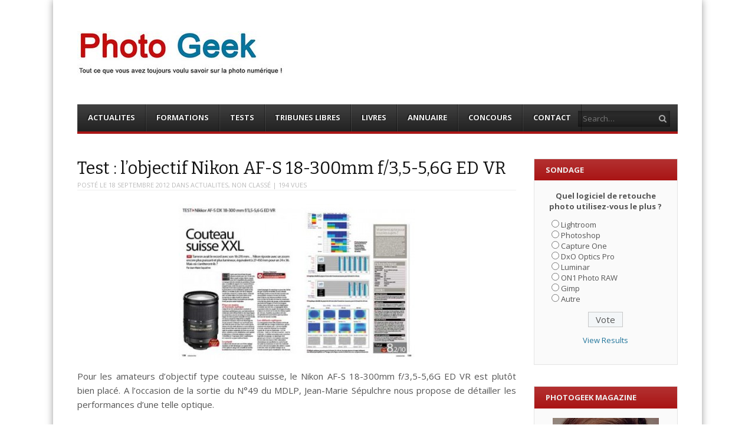

--- FILE ---
content_type: text/html; charset=UTF-8
request_url: https://photogeek.fr/2012/09/test-lobjectif-nikon-af-s-18-300mm-f35-56g-ed-vr/
body_size: 15709
content:
<!DOCTYPE html>
<html lang="fr-FR">
<head>
<meta charset="UTF-8" />
<meta name="viewport" content="width=device-width" />
<title>Test : l&#039;objectif Nikon AF-S 18-300mm f/3,5-5,6G ED VR  - Photo Geek</title>
<link rel="profile" href="https://gmpg.org/xfn/11" />
<link rel="pingback" href="https://photogeek.fr/xmlrpc.php" />
<!--[if lt IE 9]>
    <script src="https://photogeek.fr/wp-content/themes/ThemePG2016/js/html5shiv.js" type="text/javascript"></script>
<![endif]-->
<meta name='robots' content='index, follow, max-image-preview:large, max-snippet:-1, max-video-preview:-1' />
	<style>img:is([sizes="auto" i], [sizes^="auto," i]) { contain-intrinsic-size: 3000px 1500px }</style>
	
<meta name="template" content="ThemePG2016 - Modern, Clean, &amp; Responsive WP Magazine 1.7.7" />

	<!-- This site is optimized with the Yoast SEO plugin v24.3 - https://yoast.com/wordpress/plugins/seo/ -->
	<link rel="canonical" href="https://photogeek.fr/2012/09/test-lobjectif-nikon-af-s-18-300mm-f35-56g-ed-vr/" />
	<meta property="og:locale" content="fr_FR" />
	<meta property="og:type" content="article" />
	<meta property="og:title" content="Test : l&#039;objectif Nikon AF-S 18-300mm f/3,5-5,6G ED VR  - Photo Geek" />
	<meta property="og:description" content="Pour les amateurs d&rsquo;objectif type couteau suisse, le Nikon AF-S 18-300mm f/3,5-5,6G ED VR est plutôt bien placé. A l&rsquo;occasion de la sortie du N°49 du MDLP, Jean-Marie Sépulchre nous propose de détailler les performances d&rsquo;une telle optique. A lire sur LMDP." />
	<meta property="og:url" content="https://photogeek.fr/2012/09/test-lobjectif-nikon-af-s-18-300mm-f35-56g-ed-vr/" />
	<meta property="og:site_name" content="Photo Geek" />
	<meta property="article:publisher" content="https://www.facebook.com/Photo-Geek-192712437423854/" />
	<meta property="article:published_time" content="2012-09-18T17:15:15+00:00" />
	<meta property="article:modified_time" content="2014-05-13T12:03:36+00:00" />
	<meta property="og:image" content="https://photogeek.fr/wp-content/uploads/2012/09/mdlp49-nikon-18-300mm-400x265.jpg" />
	<meta name="author" content="PBa" />
	<meta name="twitter:card" content="summary_large_image" />
	<meta name="twitter:creator" content="@PhotoGeek_fr" />
	<meta name="twitter:site" content="@PhotoGeek_fr" />
	<meta name="twitter:label1" content="Écrit par" />
	<meta name="twitter:data1" content="PBa" />
	<script type="application/ld+json" class="yoast-schema-graph">{"@context":"https://schema.org","@graph":[{"@type":"WebPage","@id":"https://photogeek.fr/2012/09/test-lobjectif-nikon-af-s-18-300mm-f35-56g-ed-vr/","url":"https://photogeek.fr/2012/09/test-lobjectif-nikon-af-s-18-300mm-f35-56g-ed-vr/","name":"Test : l'objectif Nikon AF-S 18-300mm f/3,5-5,6G ED VR - Photo Geek","isPartOf":{"@id":"https://photogeek.fr/#website"},"primaryImageOfPage":{"@id":"https://photogeek.fr/2012/09/test-lobjectif-nikon-af-s-18-300mm-f35-56g-ed-vr/#primaryimage"},"image":{"@id":"https://photogeek.fr/2012/09/test-lobjectif-nikon-af-s-18-300mm-f35-56g-ed-vr/#primaryimage"},"thumbnailUrl":"https://photogeek.fr/wp-content/uploads/2012/09/mdlp49-nikon-18-300mm-400x265.jpg","datePublished":"2012-09-18T17:15:15+00:00","dateModified":"2014-05-13T12:03:36+00:00","author":{"@id":"https://photogeek.fr/#/schema/person/cd2a6fe0944d4e7ffe518a0139553cb5"},"breadcrumb":{"@id":"https://photogeek.fr/2012/09/test-lobjectif-nikon-af-s-18-300mm-f35-56g-ed-vr/#breadcrumb"},"inLanguage":"fr-FR","potentialAction":[{"@type":"ReadAction","target":["https://photogeek.fr/2012/09/test-lobjectif-nikon-af-s-18-300mm-f35-56g-ed-vr/"]}]},{"@type":"ImageObject","inLanguage":"fr-FR","@id":"https://photogeek.fr/2012/09/test-lobjectif-nikon-af-s-18-300mm-f35-56g-ed-vr/#primaryimage","url":"https://photogeek.fr/wp-content/uploads/2012/09/mdlp49-nikon-18-300mm.jpg","contentUrl":"https://photogeek.fr/wp-content/uploads/2012/09/mdlp49-nikon-18-300mm.jpg","width":"480","height":"318"},{"@type":"BreadcrumbList","@id":"https://photogeek.fr/2012/09/test-lobjectif-nikon-af-s-18-300mm-f35-56g-ed-vr/#breadcrumb","itemListElement":[{"@type":"ListItem","position":1,"name":"Accueil","item":"https://photogeek.fr/"},{"@type":"ListItem","position":2,"name":"Test : l&rsquo;objectif Nikon AF-S 18-300mm f/3,5-5,6G ED VR"}]},{"@type":"WebSite","@id":"https://photogeek.fr/#website","url":"https://photogeek.fr/","name":"Photo Geek","description":"Tout ce que vous avez toujours voulu savoir sur la photo numérique ! Retrouvez des news photo,  astuces photo, tests photo, ...","potentialAction":[{"@type":"SearchAction","target":{"@type":"EntryPoint","urlTemplate":"https://photogeek.fr/?s={search_term_string}"},"query-input":{"@type":"PropertyValueSpecification","valueRequired":true,"valueName":"search_term_string"}}],"inLanguage":"fr-FR"},{"@type":"Person","@id":"https://photogeek.fr/#/schema/person/cd2a6fe0944d4e7ffe518a0139553cb5","name":"PBa","image":{"@type":"ImageObject","inLanguage":"fr-FR","@id":"https://photogeek.fr/#/schema/person/image/","url":"https://secure.gravatar.com/avatar/5eaa919e588739ba08ac91732e5f3bb5?s=96&d=mm&r=g","contentUrl":"https://secure.gravatar.com/avatar/5eaa919e588739ba08ac91732e5f3bb5?s=96&d=mm&r=g","caption":"PBa"},"url":"https://photogeek.fr/author/pgadm/"}]}</script>
	<!-- / Yoast SEO plugin. -->


<link rel='dns-prefetch' href='//netdna.bootstrapcdn.com' />
<link rel='dns-prefetch' href='//cdn.openshareweb.com' />
<link rel='dns-prefetch' href='//cdn.shareaholic.net' />
<link rel='dns-prefetch' href='//www.shareaholic.net' />
<link rel='dns-prefetch' href='//analytics.shareaholic.com' />
<link rel='dns-prefetch' href='//recs.shareaholic.com' />
<link rel='dns-prefetch' href='//partner.shareaholic.com' />
<link rel="alternate" type="application/rss+xml" title="Photo Geek &raquo; Flux" href="https://photogeek.fr/feed/" />
<link rel="alternate" type="application/rss+xml" title="Photo Geek &raquo; Flux des commentaires" href="https://photogeek.fr/comments/feed/" />
<link rel="alternate" type="application/rss+xml" title="Photo Geek &raquo; Test : l&rsquo;objectif Nikon AF-S 18-300mm f/3,5-5,6G ED VR Flux des commentaires" href="https://photogeek.fr/2012/09/test-lobjectif-nikon-af-s-18-300mm-f35-56g-ed-vr/feed/" />
<!-- Shareaholic - https://www.shareaholic.com -->
<link rel='preload' href='//cdn.shareaholic.net/assets/pub/shareaholic.js' as='script'/>
<script data-no-minify='1' data-cfasync='false'>
_SHR_SETTINGS = {"endpoints":{"local_recs_url":"https:\/\/photogeek.fr\/wp-admin\/admin-ajax.php?action=shareaholic_permalink_related","ajax_url":"https:\/\/photogeek.fr\/wp-admin\/admin-ajax.php","share_counts_url":"https:\/\/photogeek.fr\/wp-admin\/admin-ajax.php?action=shareaholic_share_counts_api"},"site_id":"e76cfab88e780ee0842b99f8b7890ce9","url_components":{"year":"2012","monthnum":"09","day":"18","hour":"19","minute":"15","second":"15","post_id":"12215","postname":"test-lobjectif-nikon-af-s-18-300mm-f35-56g-ed-vr","category":"non-classe"}};
</script>
<script data-no-minify='1' data-cfasync='false' src='//cdn.shareaholic.net/assets/pub/shareaholic.js' data-shr-siteid='e76cfab88e780ee0842b99f8b7890ce9' async ></script>

<!-- Shareaholic Content Tags -->
<meta name='shareaholic:site_name' content='Photo Geek' />
<meta name='shareaholic:language' content='fr-FR' />
<meta name='shareaholic:url' content='https://photogeek.fr/2012/09/test-lobjectif-nikon-af-s-18-300mm-f35-56g-ed-vr/' />
<meta name='shareaholic:keywords' content='tag:magazine, tag:nikon, tag:objectif, tag:test, cat:actualites, cat:non classé, type:post' />
<meta name='shareaholic:article_published_time' content='2012-09-18T19:15:15+02:00' />
<meta name='shareaholic:article_modified_time' content='2014-05-13T14:03:36+02:00' />
<meta name='shareaholic:shareable_page' content='true' />
<meta name='shareaholic:article_author_name' content='PBa' />
<meta name='shareaholic:site_id' content='e76cfab88e780ee0842b99f8b7890ce9' />
<meta name='shareaholic:wp_version' content='9.7.13' />
<meta name='shareaholic:image' content='https://photogeek.fr/wp-content/uploads/2012/09/mdlp49-nikon-18-300mm-400x265.jpg' />
<!-- Shareaholic Content Tags End -->
<script type="text/javascript">
/* <![CDATA[ */
window._wpemojiSettings = {"baseUrl":"https:\/\/s.w.org\/images\/core\/emoji\/15.0.3\/72x72\/","ext":".png","svgUrl":"https:\/\/s.w.org\/images\/core\/emoji\/15.0.3\/svg\/","svgExt":".svg","source":{"concatemoji":"https:\/\/photogeek.fr\/wp-includes\/js\/wp-emoji-release.min.js?ver=b145c8c9707cd367f8b12ede9ee59c2a"}};
/*! This file is auto-generated */
!function(i,n){var o,s,e;function c(e){try{var t={supportTests:e,timestamp:(new Date).valueOf()};sessionStorage.setItem(o,JSON.stringify(t))}catch(e){}}function p(e,t,n){e.clearRect(0,0,e.canvas.width,e.canvas.height),e.fillText(t,0,0);var t=new Uint32Array(e.getImageData(0,0,e.canvas.width,e.canvas.height).data),r=(e.clearRect(0,0,e.canvas.width,e.canvas.height),e.fillText(n,0,0),new Uint32Array(e.getImageData(0,0,e.canvas.width,e.canvas.height).data));return t.every(function(e,t){return e===r[t]})}function u(e,t,n){switch(t){case"flag":return n(e,"\ud83c\udff3\ufe0f\u200d\u26a7\ufe0f","\ud83c\udff3\ufe0f\u200b\u26a7\ufe0f")?!1:!n(e,"\ud83c\uddfa\ud83c\uddf3","\ud83c\uddfa\u200b\ud83c\uddf3")&&!n(e,"\ud83c\udff4\udb40\udc67\udb40\udc62\udb40\udc65\udb40\udc6e\udb40\udc67\udb40\udc7f","\ud83c\udff4\u200b\udb40\udc67\u200b\udb40\udc62\u200b\udb40\udc65\u200b\udb40\udc6e\u200b\udb40\udc67\u200b\udb40\udc7f");case"emoji":return!n(e,"\ud83d\udc26\u200d\u2b1b","\ud83d\udc26\u200b\u2b1b")}return!1}function f(e,t,n){var r="undefined"!=typeof WorkerGlobalScope&&self instanceof WorkerGlobalScope?new OffscreenCanvas(300,150):i.createElement("canvas"),a=r.getContext("2d",{willReadFrequently:!0}),o=(a.textBaseline="top",a.font="600 32px Arial",{});return e.forEach(function(e){o[e]=t(a,e,n)}),o}function t(e){var t=i.createElement("script");t.src=e,t.defer=!0,i.head.appendChild(t)}"undefined"!=typeof Promise&&(o="wpEmojiSettingsSupports",s=["flag","emoji"],n.supports={everything:!0,everythingExceptFlag:!0},e=new Promise(function(e){i.addEventListener("DOMContentLoaded",e,{once:!0})}),new Promise(function(t){var n=function(){try{var e=JSON.parse(sessionStorage.getItem(o));if("object"==typeof e&&"number"==typeof e.timestamp&&(new Date).valueOf()<e.timestamp+604800&&"object"==typeof e.supportTests)return e.supportTests}catch(e){}return null}();if(!n){if("undefined"!=typeof Worker&&"undefined"!=typeof OffscreenCanvas&&"undefined"!=typeof URL&&URL.createObjectURL&&"undefined"!=typeof Blob)try{var e="postMessage("+f.toString()+"("+[JSON.stringify(s),u.toString(),p.toString()].join(",")+"));",r=new Blob([e],{type:"text/javascript"}),a=new Worker(URL.createObjectURL(r),{name:"wpTestEmojiSupports"});return void(a.onmessage=function(e){c(n=e.data),a.terminate(),t(n)})}catch(e){}c(n=f(s,u,p))}t(n)}).then(function(e){for(var t in e)n.supports[t]=e[t],n.supports.everything=n.supports.everything&&n.supports[t],"flag"!==t&&(n.supports.everythingExceptFlag=n.supports.everythingExceptFlag&&n.supports[t]);n.supports.everythingExceptFlag=n.supports.everythingExceptFlag&&!n.supports.flag,n.DOMReady=!1,n.readyCallback=function(){n.DOMReady=!0}}).then(function(){return e}).then(function(){var e;n.supports.everything||(n.readyCallback(),(e=n.source||{}).concatemoji?t(e.concatemoji):e.wpemoji&&e.twemoji&&(t(e.twemoji),t(e.wpemoji)))}))}((window,document),window._wpemojiSettings);
/* ]]> */
</script>
<style id='wp-emoji-styles-inline-css' type='text/css'>

	img.wp-smiley, img.emoji {
		display: inline !important;
		border: none !important;
		box-shadow: none !important;
		height: 1em !important;
		width: 1em !important;
		margin: 0 0.07em !important;
		vertical-align: -0.1em !important;
		background: none !important;
		padding: 0 !important;
	}
</style>
<link rel='stylesheet' id='wp-block-library-css' href='https://photogeek.fr/wp-includes/css/dist/block-library/style.min.css?ver=b145c8c9707cd367f8b12ede9ee59c2a' type='text/css' media='all' />
<style id='classic-theme-styles-inline-css' type='text/css'>
/*! This file is auto-generated */
.wp-block-button__link{color:#fff;background-color:#32373c;border-radius:9999px;box-shadow:none;text-decoration:none;padding:calc(.667em + 2px) calc(1.333em + 2px);font-size:1.125em}.wp-block-file__button{background:#32373c;color:#fff;text-decoration:none}
</style>
<style id='global-styles-inline-css' type='text/css'>
:root{--wp--preset--aspect-ratio--square: 1;--wp--preset--aspect-ratio--4-3: 4/3;--wp--preset--aspect-ratio--3-4: 3/4;--wp--preset--aspect-ratio--3-2: 3/2;--wp--preset--aspect-ratio--2-3: 2/3;--wp--preset--aspect-ratio--16-9: 16/9;--wp--preset--aspect-ratio--9-16: 9/16;--wp--preset--color--black: #000000;--wp--preset--color--cyan-bluish-gray: #abb8c3;--wp--preset--color--white: #ffffff;--wp--preset--color--pale-pink: #f78da7;--wp--preset--color--vivid-red: #cf2e2e;--wp--preset--color--luminous-vivid-orange: #ff6900;--wp--preset--color--luminous-vivid-amber: #fcb900;--wp--preset--color--light-green-cyan: #7bdcb5;--wp--preset--color--vivid-green-cyan: #00d084;--wp--preset--color--pale-cyan-blue: #8ed1fc;--wp--preset--color--vivid-cyan-blue: #0693e3;--wp--preset--color--vivid-purple: #9b51e0;--wp--preset--gradient--vivid-cyan-blue-to-vivid-purple: linear-gradient(135deg,rgba(6,147,227,1) 0%,rgb(155,81,224) 100%);--wp--preset--gradient--light-green-cyan-to-vivid-green-cyan: linear-gradient(135deg,rgb(122,220,180) 0%,rgb(0,208,130) 100%);--wp--preset--gradient--luminous-vivid-amber-to-luminous-vivid-orange: linear-gradient(135deg,rgba(252,185,0,1) 0%,rgba(255,105,0,1) 100%);--wp--preset--gradient--luminous-vivid-orange-to-vivid-red: linear-gradient(135deg,rgba(255,105,0,1) 0%,rgb(207,46,46) 100%);--wp--preset--gradient--very-light-gray-to-cyan-bluish-gray: linear-gradient(135deg,rgb(238,238,238) 0%,rgb(169,184,195) 100%);--wp--preset--gradient--cool-to-warm-spectrum: linear-gradient(135deg,rgb(74,234,220) 0%,rgb(151,120,209) 20%,rgb(207,42,186) 40%,rgb(238,44,130) 60%,rgb(251,105,98) 80%,rgb(254,248,76) 100%);--wp--preset--gradient--blush-light-purple: linear-gradient(135deg,rgb(255,206,236) 0%,rgb(152,150,240) 100%);--wp--preset--gradient--blush-bordeaux: linear-gradient(135deg,rgb(254,205,165) 0%,rgb(254,45,45) 50%,rgb(107,0,62) 100%);--wp--preset--gradient--luminous-dusk: linear-gradient(135deg,rgb(255,203,112) 0%,rgb(199,81,192) 50%,rgb(65,88,208) 100%);--wp--preset--gradient--pale-ocean: linear-gradient(135deg,rgb(255,245,203) 0%,rgb(182,227,212) 50%,rgb(51,167,181) 100%);--wp--preset--gradient--electric-grass: linear-gradient(135deg,rgb(202,248,128) 0%,rgb(113,206,126) 100%);--wp--preset--gradient--midnight: linear-gradient(135deg,rgb(2,3,129) 0%,rgb(40,116,252) 100%);--wp--preset--font-size--small: 13px;--wp--preset--font-size--medium: 20px;--wp--preset--font-size--large: 36px;--wp--preset--font-size--x-large: 42px;--wp--preset--spacing--20: 0.44rem;--wp--preset--spacing--30: 0.67rem;--wp--preset--spacing--40: 1rem;--wp--preset--spacing--50: 1.5rem;--wp--preset--spacing--60: 2.25rem;--wp--preset--spacing--70: 3.38rem;--wp--preset--spacing--80: 5.06rem;--wp--preset--shadow--natural: 6px 6px 9px rgba(0, 0, 0, 0.2);--wp--preset--shadow--deep: 12px 12px 50px rgba(0, 0, 0, 0.4);--wp--preset--shadow--sharp: 6px 6px 0px rgba(0, 0, 0, 0.2);--wp--preset--shadow--outlined: 6px 6px 0px -3px rgba(255, 255, 255, 1), 6px 6px rgba(0, 0, 0, 1);--wp--preset--shadow--crisp: 6px 6px 0px rgba(0, 0, 0, 1);}:where(.is-layout-flex){gap: 0.5em;}:where(.is-layout-grid){gap: 0.5em;}body .is-layout-flex{display: flex;}.is-layout-flex{flex-wrap: wrap;align-items: center;}.is-layout-flex > :is(*, div){margin: 0;}body .is-layout-grid{display: grid;}.is-layout-grid > :is(*, div){margin: 0;}:where(.wp-block-columns.is-layout-flex){gap: 2em;}:where(.wp-block-columns.is-layout-grid){gap: 2em;}:where(.wp-block-post-template.is-layout-flex){gap: 1.25em;}:where(.wp-block-post-template.is-layout-grid){gap: 1.25em;}.has-black-color{color: var(--wp--preset--color--black) !important;}.has-cyan-bluish-gray-color{color: var(--wp--preset--color--cyan-bluish-gray) !important;}.has-white-color{color: var(--wp--preset--color--white) !important;}.has-pale-pink-color{color: var(--wp--preset--color--pale-pink) !important;}.has-vivid-red-color{color: var(--wp--preset--color--vivid-red) !important;}.has-luminous-vivid-orange-color{color: var(--wp--preset--color--luminous-vivid-orange) !important;}.has-luminous-vivid-amber-color{color: var(--wp--preset--color--luminous-vivid-amber) !important;}.has-light-green-cyan-color{color: var(--wp--preset--color--light-green-cyan) !important;}.has-vivid-green-cyan-color{color: var(--wp--preset--color--vivid-green-cyan) !important;}.has-pale-cyan-blue-color{color: var(--wp--preset--color--pale-cyan-blue) !important;}.has-vivid-cyan-blue-color{color: var(--wp--preset--color--vivid-cyan-blue) !important;}.has-vivid-purple-color{color: var(--wp--preset--color--vivid-purple) !important;}.has-black-background-color{background-color: var(--wp--preset--color--black) !important;}.has-cyan-bluish-gray-background-color{background-color: var(--wp--preset--color--cyan-bluish-gray) !important;}.has-white-background-color{background-color: var(--wp--preset--color--white) !important;}.has-pale-pink-background-color{background-color: var(--wp--preset--color--pale-pink) !important;}.has-vivid-red-background-color{background-color: var(--wp--preset--color--vivid-red) !important;}.has-luminous-vivid-orange-background-color{background-color: var(--wp--preset--color--luminous-vivid-orange) !important;}.has-luminous-vivid-amber-background-color{background-color: var(--wp--preset--color--luminous-vivid-amber) !important;}.has-light-green-cyan-background-color{background-color: var(--wp--preset--color--light-green-cyan) !important;}.has-vivid-green-cyan-background-color{background-color: var(--wp--preset--color--vivid-green-cyan) !important;}.has-pale-cyan-blue-background-color{background-color: var(--wp--preset--color--pale-cyan-blue) !important;}.has-vivid-cyan-blue-background-color{background-color: var(--wp--preset--color--vivid-cyan-blue) !important;}.has-vivid-purple-background-color{background-color: var(--wp--preset--color--vivid-purple) !important;}.has-black-border-color{border-color: var(--wp--preset--color--black) !important;}.has-cyan-bluish-gray-border-color{border-color: var(--wp--preset--color--cyan-bluish-gray) !important;}.has-white-border-color{border-color: var(--wp--preset--color--white) !important;}.has-pale-pink-border-color{border-color: var(--wp--preset--color--pale-pink) !important;}.has-vivid-red-border-color{border-color: var(--wp--preset--color--vivid-red) !important;}.has-luminous-vivid-orange-border-color{border-color: var(--wp--preset--color--luminous-vivid-orange) !important;}.has-luminous-vivid-amber-border-color{border-color: var(--wp--preset--color--luminous-vivid-amber) !important;}.has-light-green-cyan-border-color{border-color: var(--wp--preset--color--light-green-cyan) !important;}.has-vivid-green-cyan-border-color{border-color: var(--wp--preset--color--vivid-green-cyan) !important;}.has-pale-cyan-blue-border-color{border-color: var(--wp--preset--color--pale-cyan-blue) !important;}.has-vivid-cyan-blue-border-color{border-color: var(--wp--preset--color--vivid-cyan-blue) !important;}.has-vivid-purple-border-color{border-color: var(--wp--preset--color--vivid-purple) !important;}.has-vivid-cyan-blue-to-vivid-purple-gradient-background{background: var(--wp--preset--gradient--vivid-cyan-blue-to-vivid-purple) !important;}.has-light-green-cyan-to-vivid-green-cyan-gradient-background{background: var(--wp--preset--gradient--light-green-cyan-to-vivid-green-cyan) !important;}.has-luminous-vivid-amber-to-luminous-vivid-orange-gradient-background{background: var(--wp--preset--gradient--luminous-vivid-amber-to-luminous-vivid-orange) !important;}.has-luminous-vivid-orange-to-vivid-red-gradient-background{background: var(--wp--preset--gradient--luminous-vivid-orange-to-vivid-red) !important;}.has-very-light-gray-to-cyan-bluish-gray-gradient-background{background: var(--wp--preset--gradient--very-light-gray-to-cyan-bluish-gray) !important;}.has-cool-to-warm-spectrum-gradient-background{background: var(--wp--preset--gradient--cool-to-warm-spectrum) !important;}.has-blush-light-purple-gradient-background{background: var(--wp--preset--gradient--blush-light-purple) !important;}.has-blush-bordeaux-gradient-background{background: var(--wp--preset--gradient--blush-bordeaux) !important;}.has-luminous-dusk-gradient-background{background: var(--wp--preset--gradient--luminous-dusk) !important;}.has-pale-ocean-gradient-background{background: var(--wp--preset--gradient--pale-ocean) !important;}.has-electric-grass-gradient-background{background: var(--wp--preset--gradient--electric-grass) !important;}.has-midnight-gradient-background{background: var(--wp--preset--gradient--midnight) !important;}.has-small-font-size{font-size: var(--wp--preset--font-size--small) !important;}.has-medium-font-size{font-size: var(--wp--preset--font-size--medium) !important;}.has-large-font-size{font-size: var(--wp--preset--font-size--large) !important;}.has-x-large-font-size{font-size: var(--wp--preset--font-size--x-large) !important;}
:where(.wp-block-post-template.is-layout-flex){gap: 1.25em;}:where(.wp-block-post-template.is-layout-grid){gap: 1.25em;}
:where(.wp-block-columns.is-layout-flex){gap: 2em;}:where(.wp-block-columns.is-layout-grid){gap: 2em;}
:root :where(.wp-block-pullquote){font-size: 1.5em;line-height: 1.6;}
</style>
<link rel='stylesheet' id='wp-polls-css' href='https://photogeek.fr/wp-content/plugins/wp-polls/polls-css.css?ver=2.77.3' type='text/css' media='all' />
<style id='wp-polls-inline-css' type='text/css'>
.wp-polls .pollbar {
	margin: 1px;
	font-size: 6px;
	line-height: 8px;
	height: 8px;
	background-image: url('https://photogeek.fr/wp-content/plugins/wp-polls/images/default/pollbg.gif');
	border: 1px solid #c8c8c8;
}

</style>
<link rel='stylesheet' id='fancybox-css' href='https://photogeek.fr/wp-content/themes/ThemePG2016/fancybox/jquery.fancybox-1.3.4.css?ver=1.3.4' type='text/css' media='all' />
<link rel='stylesheet' id='normalize-css' href='https://photogeek.fr/wp-content/themes/ThemePG2016/css/normalize.css?ver=2.1.1' type='text/css' media='all' />
<link rel='stylesheet' id='fearless-css' href='https://photogeek.fr/wp-content/themes/ThemePG2016/style.css?ver=1.7.7' type='text/css' media='all' />
<link rel='stylesheet' id='fearless-responsive-css' href='https://photogeek.fr/wp-content/themes/ThemePG2016/css/fearless-responsive.css?ver=1.7.7' type='text/css' media='all' />
<link rel='stylesheet' id='font-awesome-css' href='//netdna.bootstrapcdn.com/font-awesome/4.0.3/css/font-awesome.css?ver=4.0.3' type='text/css' media='all' />
<script type="text/javascript" src="https://photogeek.fr/wp-includes/js/jquery/jquery.min.js?ver=3.7.1" id="jquery-core-js"></script>
<script type="text/javascript" src="https://photogeek.fr/wp-includes/js/jquery/jquery-migrate.min.js?ver=3.4.1" id="jquery-migrate-js"></script>
<link rel="https://api.w.org/" href="https://photogeek.fr/wp-json/" /><link rel="alternate" title="JSON" type="application/json" href="https://photogeek.fr/wp-json/wp/v2/posts/12215" /><link rel="EditURI" type="application/rsd+xml" title="RSD" href="https://photogeek.fr/xmlrpc.php?rsd" />
<link rel="alternate" title="oEmbed (JSON)" type="application/json+oembed" href="https://photogeek.fr/wp-json/oembed/1.0/embed?url=https%3A%2F%2Fphotogeek.fr%2F2012%2F09%2Ftest-lobjectif-nikon-af-s-18-300mm-f35-56g-ed-vr%2F" />
<link rel="alternate" title="oEmbed (XML)" type="text/xml+oembed" href="https://photogeek.fr/wp-json/oembed/1.0/embed?url=https%3A%2F%2Fphotogeek.fr%2F2012%2F09%2Ftest-lobjectif-nikon-af-s-18-300mm-f35-56g-ed-vr%2F&#038;format=xml" />

<!-- Powered by AdSense-Deluxe WordPress Plugin v0.8 - http://www.acmetech.com/blog/adsense-deluxe/ -->
<link rel="shortcut icon" type="image/x-icon" href="https://photogeek.fr/wp-content/uploads/2014/06/logo-PG.gif" />
<link rel="stylesheet" href="https://fonts.googleapis.com/css?family=Bitter:400|Open+Sans:400,400italic,700" />
<style>
.button:hover,
.flexslider .category-label,
.layout-module .widget-title > span,
.pagination a:hover,
.pagination .current,
#primary-navigation .menu li.current-menu-item,
#primary-navigation .menu li.current-menu-ancestor,
#primary-navigation .menu li.current_page_item,
#primary-navigation .menu > li:hover,
#primary-navigation .menu > li.sfHover,
#primary-navigation .menu ul a:hover,
#primary-navigation .menu ul li.current-menu-item a,
.review-box .heading,
#searchform #searchsubmit:hover,
#secondary .widget_fearless_tabs .headings a:hover,
#secondary .widget_fearless_tabs .headings a.active,
section.top-reviews .review-column-1 h2,
.sidebar-primary .widget-title,
.wpcf7-submit:hover
{ background-color: #a91515; }
.fearless-star-rating-over {
color: #a91515; }
#topbar,
.widget_archive ul li:hover,
.widget_categories ul li:hover,
#primary-navigation,
#primary-navigation .menu > li > ul,
.featured-slider.flexslider .category-label-wrapper,
.layout-module .widget-title {
border-color: #a91515; }
a { color: #21759b; }
a:hover, a:focus, a:active { color: #a91515; }
#topbar { background-color: #222222; }
#primary-navigation,
#primary-navigation .menu ul,
#primary-navigation select.tinynav { background-color: #222222; }
#footer { background-color: #222222; }
html { font-size: 62.5%; }
body, #menubar-search-query, .review-box .heading, .review-box .short-summary { font-family: "Open Sans"; }

.entry-content h1,
.entry-content h2,
.entry-content h3,
.entry-content h4,
.entry-content h5,
.entry-content h6,
.entry-title { font-family: "Bitter"; font-weight: 400; }

/* Begin user custom CSS */
body {
    padding: 0 2%;
}

.layout-1c #container, .layout-2c-l #container, .layout-2c-r #container {
    max-width: 1100px;
}

#header-widget-area {
    width: 53%;
}

#header-widget-area .widget {
    float: left;
}

.layout-2c-l #content {
    margin: 0 24% 0 0;
    padding-right: 2em;
}

.layout-2c-l #secondary {
    width: 24%;
}

.flexslider .slide-meta {
    display: none;
}

.flexslider .slides li img {
    height: 330px;
    width: auto;
    margin-left: auto;
    margin-right: auto;
}

.widget_fearless_layout_module_e .post-thumbnail-wrap {
    height: 140px;
}
/* End user custom CSS */
</style>
<script>
jQuery(document).ready(function($){
	$('#primary-navigation > ul, #secondary-navigation > ul').tinyNav({
		active: 'current-menu-item',
		header: 'Menu'
	});
});
</script>
    <script async src="//pagead2.googlesyndication.com/pagead/js/adsbygoogle.js"></script>
    <script>  (adsbygoogle = window.adsbygoogle || []).push({    google_ad_client: "ca-pub-8668409664078033",    enable_page_level_ads: true  });</script>
    <meta name="p:domain_verify" content="e2a15c3938a549169a68ed94118e93ed"/>

<script type="text/javascript" async=true >
    var elem = document.createElement('script');
    elem.src = 'https://quantcast.mgr.consensu.org/cmp.js';
    elem.async = true;
    elem.type = "text/javascript";
    var scpt = document.getElementsByTagName('script')[0];
    scpt.parentNode.insertBefore(elem, scpt);
    (function() {
    var gdprAppliesGlobally = false;
    function addFrame() {
        if (!window.frames['__cmpLocator']) {
        if (document.body) {
            var body = document.body,
                iframe = document.createElement('iframe');
            iframe.style = 'display:none';
            iframe.name = '__cmpLocator';
            body.appendChild(iframe);
        } else {
            setTimeout(addFrame, 5);
        }
        }
    }
    addFrame();
    function cmpMsgHandler(event) {
        var msgIsString = typeof event.data === "string";
        var json;
        if(msgIsString) {
        json = event.data.indexOf("__cmpCall") != -1 ? JSON.parse(event.data) : {};
        } else {
        json = event.data;
        }
        if (json.__cmpCall) {
        var i = json.__cmpCall;
        window.__cmp(i.command, i.parameter, function(retValue, success) {
            var returnMsg = {"__cmpReturn": {
            "returnValue": retValue,
            "success": success,
            "callId": i.callId
            }};
            event.source.postMessage(msgIsString ?
            JSON.stringify(returnMsg) : returnMsg, '*');
        });
        }
    }
    window.__cmp = function (c) {
        var b = arguments;
        if (!b.length) {
        return __cmp.a;
        }
        else if (b[0] === 'ping') {
        b[2]({"gdprAppliesGlobally": gdprAppliesGlobally,
            "cmpLoaded": false}, true);
        } else if (c == '__cmp')
        return false;
        else {
        if (typeof __cmp.a === 'undefined') {
            __cmp.a = [];
        }
        __cmp.a.push([].slice.apply(b));
        }
    }
    window.__cmp.gdprAppliesGlobally = gdprAppliesGlobally;
    window.__cmp.msgHandler = cmpMsgHandler;
    if (window.addEventListener) {
        window.addEventListener('message', cmpMsgHandler, false);
    }
    else {
        window.attachEvent('onmessage', cmpMsgHandler);
    }
    })();
    window.__cmp('init', {
    		'Language': 'fr',
		'Initial Screen Body Text Option': 1,
		'Publisher Name': 'Moneytizer',
		'Default Value for Toggles': 'on',
		'UI Layout': 'banner',
		'No Option': false,
    });
</script>
    <style>
        .qc-cmp-button,
        .qc-cmp-button.qc-cmp-secondary-button:hover {
            background-color: #000000 !important;
            border-color: #000000 !important;
        }
        .qc-cmp-button:hover,
        .qc-cmp-button.qc-cmp-secondary-button {
            background-color: transparent !important;
            border-color: #000000 !important;
        }
        .qc-cmp-alt-action,
        .qc-cmp-link {
            color: #000000 !important;
        }
        .qc-cmp-button,
        .qc-cmp-button.qc-cmp-secondary-button:hover {
            color: #ffffff !important;
        }
        .qc-cmp-button:hover,
        .qc-cmp-button.qc-cmp-secondary-button {
            color: #000000 !important;
        }
        .qc-cmp-small-toggle,
        .qc-cmp-toggle {
            background-color: #000000 !important;
            border-color: #000000 !important;
        }
        .qc-cmp-main-messaging,
		.qc-cmp-messaging,
		.qc-cmp-sub-title,
		.qc-cmp-privacy-settings-title,
		.qc-cmp-purpose-list,
		.qc-cmp-tab,
		.qc-cmp-title,
		.qc-cmp-vendor-list,
		.qc-cmp-vendor-list-title,
		.qc-cmp-enabled-cell,
		.qc-cmp-toggle-status,
		.qc-cmp-table,
		.qc-cmp-table-header {
    		color: #000000 !important;
		}
       	
        .qc-cmp-ui {
  			background-color: #ffffff !important;
		}

		.qc-cmp-table,
		.qc-cmp-table-row {
			  border: 1px solid !important;
			  border-color: #000000 !important;
		} 
    #qcCmpButtons a {
            text-decoration: none !important;

    }
    
    #qcCmpButtons button {
        margin-top: 65px;
    }
    
    
  @media screen and (min-width: 851px) {
    #qcCmpButtons a {
            position: absolute;
            bottom: 10%;
            left: 60px;
    }
  }
  .qc-cmp-qc-link-container{
    display:none;
  }
    </style>
    
<!-- Quantcast Choice. Consent Manager Tag v2.0 (for TCF 2.0) -->
<script type="text/javascript" async="true">
(function() {
    var host = window.location.hostname;
    var element = document.createElement('script');
    var firstScript = document.getElementsByTagName('script')[0];
    var url = 'https://quantcast.mgr.consensu.org'
        .concat('/choice/', '6Fv0cGNfc_bw8', '/', host, '/choice.js')
    var uspTries = 0;
    var uspTriesLimit = 3;
    element.async = true;
    element.type = 'text/javascript';
    element.src = url;

    firstScript.parentNode.insertBefore(element, firstScript);

    function makeStub() {
        var TCF_LOCATOR_NAME = '__tcfapiLocator';
        var queue = [];
        var win = window;
        var cmpFrame;

        function addFrame() {
            var doc = win.document;
            var otherCMP = !!(win.frames[TCF_LOCATOR_NAME]);

            if (!otherCMP) {
                if (doc.body) {
                    var iframe = doc.createElement('iframe');

                    iframe.style.cssText = 'display:none';
                    iframe.name = TCF_LOCATOR_NAME;
                    doc.body.appendChild(iframe);
                } else {
                    setTimeout(addFrame, 5);
                }
            }
            return !otherCMP;
        }

        function tcfAPIHandler() {
            var gdprApplies;
            var args = arguments;

            if (!args.length) {
                return queue;
            } else if (args[0] === 'setGdprApplies') {
                if (
                    args.length > 3 &&
                    args[2] === 2 &&
                    typeof args[3] === 'boolean'
                ) {
                    gdprApplies = args[3];
                    if (typeof args[2] === 'function') {
                        args[2]('set', true);
                    }
                }
            } else if (args[0] === 'ping') {
                var retr = {
                    gdprApplies: gdprApplies,
                    cmpLoaded: false,
                    cmpStatus: 'stub'
                };

                if (typeof args[2] === 'function') {
                    args[2](retr);
                }
            } else {
                queue.push(args);
            }
        }

        function postMessageEventHandler(event) {
            var msgIsString = typeof event.data === 'string';
            var json = {};

            try {
                if (msgIsString) {
                    json = JSON.parse(event.data);
                } else {
                    json = event.data;
                }
            } catch (ignore) {}

            var payload = json.__tcfapiCall;

            if (payload) {
                window.__tcfapi(
                    payload.command,
                    payload.version,
                    function(retValue, success) {
                        var returnMsg = {
                            __tcfapiReturn: {
                                returnValue: retValue,
                                success: success,
                                callId: payload.callId
                            }
                        };
                        if (msgIsString) {
                            returnMsg = JSON.stringify(returnMsg);
                        }
                        event.source.postMessage(returnMsg, '*');
                    },
                    payload.parameter
                );
            }
        }

        while (win) {
            try {
                if (win.frames[TCF_LOCATOR_NAME]) {
                    cmpFrame = win;
                    break;
                }
            } catch (ignore) {}

            if (win === window.top) {
                break;
            }
            win = win.parent;
        }
        if (!cmpFrame) {
            addFrame();
            win.__tcfapi = tcfAPIHandler;
            win.addEventListener('message', postMessageEventHandler, false);
        }
    };

    if (typeof module !== 'undefined') {
        module.exports = makeStub;
    } else {
        makeStub();
    }

    var uspStubFunction = function() {
        var arg = arguments;
        if (typeof window.__uspapi !== uspStubFunction) {
            setTimeout(function() {
                if (typeof window.__uspapi !== 'undefined') {
                    window.__uspapi.apply(window.__uspapi, arg);
                }
            }, 500);
        }
    };

    var checkIfUspIsReady = function() {
        uspTries++;
        if (window.__uspapi === uspStubFunction && uspTries < uspTriesLimit) {
            console.warn('USP is not accessible');
        } else {
            clearInterval(uspInterval);
        }
    };

    if (typeof window.__uspapi === 'undefined') {
        window.__uspapi = uspStubFunction;
        var uspInterval = setInterval(checkIfUspIsReady, 6000);
    }
})();
</script>
<!-- End Quantcast Choice. Consent Manager Tag v2.0 (for TCF 2.0) -->

</head>
<body data-rsssl=1 class="wordpress ltr fr_FR parent-theme y2026 m01 d19 h07 monday logged-out singular singular-post singular-post-12215 post-format-standard chrome logo-image-enabled layout-2c-l">
    
<script>
  (function(i,s,o,g,r,a,m){i['GoogleAnalyticsObject']=r;i[r]=i[r]||function(){
  (i[r].q=i[r].q||[]).push(arguments)},i[r].l=1*new Date();a=s.createElement(o),
  m=s.getElementsByTagName(o)[0];a.async=1;a.src=g;m.parentNode.insertBefore(a,m)
  })(window,document,'script','https://www.google-analytics.com/analytics.js','ga');

  ga('create', 'UA-7433290-1', 'auto');
  ga('send', 'pageview');

</script>
        
<div id="fb-root"></div>
<script>(function(d, s, id) {  var js, fjs = d.getElementsByTagName(s)[0];  if (d.getElementById(id)) return;  js = d.createElement(s); js.id = id;  js.src = "//connect.facebook.net/en_US/all.js#xfbml=1";  fjs.parentNode.insertBefore(js, fjs);}(document, 'script', 'facebook-jssdk'));</script>
        
<div id="container" class="hfeed">
        <header id="header" role="banner">
                <div id="branding">
            <h1 id="site-title">
                <a href="https://photogeek.fr/" rel="home">
                    <span>Photo Geek</span>
                    <img src="https://photogeek.fr/wp-content/uploads/2014/06/New-logo.jpg" alt="Logo" width="350" height="75" /></a>
            </h1>
            <h2 id="site-description">Tout ce que vous avez toujours voulu savoir sur la photo numérique ! Retrouvez des news photo,  astuces photo, tests photo, &#8230;</h2>
        </div><!-- #branding -->
                
<nav id="primary-navigation" role="navigation">
	<h3 class="screen-reader-text">Menu</h3>
	<div class="screen-reader-text skip-link"><a href="#content" title="Skip to content">Skip to content</a></div>

	<ul id="menu-menu01" class="menu sf-menu"><li id="menu-item-17270" class="menu-item menu-item-type-taxonomy menu-item-object-category current-post-ancestor current-menu-parent current-post-parent menu-item-17270"><a href="https://photogeek.fr/category/actualites/">ACTUALITES</a></li>
<li id="menu-item-17267" class="menu-item menu-item-type-taxonomy menu-item-object-category menu-item-17267"><a href="https://photogeek.fr/category/photogeek101/">FORMATIONS</a></li>
<li id="menu-item-17269" class="menu-item menu-item-type-taxonomy menu-item-object-category menu-item-17269"><a href="https://photogeek.fr/category/articles/">TESTS</a></li>
<li id="menu-item-17271" class="menu-item menu-item-type-taxonomy menu-item-object-category menu-item-17271"><a href="https://photogeek.fr/category/tribune-libre/">TRIBUNES LIBRES</a></li>
<li id="menu-item-17268" class="menu-item menu-item-type-taxonomy menu-item-object-category menu-item-17268"><a href="https://photogeek.fr/category/livres-2/">LIVRES</a></li>
<li id="menu-item-19281" class="menu-item menu-item-type-post_type menu-item-object-page menu-item-19281"><a href="https://photogeek.fr/annuaire/">ANNUAIRE</a></li>
<li id="menu-item-21404" class="menu-item menu-item-type-taxonomy menu-item-object-category menu-item-21404"><a href="https://photogeek.fr/category/concours/">CONCOURS</a></li>
<li id="menu-item-17526" class="menu-item menu-item-type-post_type menu-item-object-page menu-item-17526"><a href="https://photogeek.fr/contact/">CONTACT</a></li>
</ul>
			<form id="menubar-search" method="get" action="https://photogeek.fr/" role="search" class="fa fa-search">
			<label for="menubar-search-submit" class="screen-reader-text">Search</label>
			<input type="search" id="menubar-search-query" name="s" value="" placeholder="Search&hellip;" />
			<input type="submit" id="menubar-search-submit" value="Go" />
		</form>
	
</nav><!-- #primary-navigation -->
            </header><!-- #header -->
    <div id="main">
        
	<div id="primary">
		<div id="content" class="hfeed" role="main">

			
			
	
		
		<article id="post-12215" class="hentry post publish post-1 odd author-pgadm format-standard category-actualites category-non-classe post_tag-magazine post_tag-nikon post_tag-objectif post_tag-test">

	
		
		<header class="entry-header">
			
			<h1 class="entry-title">Test : l&rsquo;objectif Nikon AF-S 18-300mm f/3,5-5,6G ED VR </h1>

			<div class="entry-byline">Posté le <time class="published" datetime="2012-09-18T19:15:15+02:00" title="mardi, septembre 18th, 2012, 7:15 pm">18 septembre 2012</time> dans <span class="category"><a href="https://photogeek.fr/category/actualites/" rel="tag">ACTUALITES</a>, <a href="https://photogeek.fr/category/non-classe/" rel="tag">Non classé</a></span> | 194 vues</div>		</header><!-- .entry-header -->

		<div class="entry-content">
						<div style='display:none;' class='shareaholic-canvas' data-app='share_buttons' data-title='Test : l&#039;objectif Nikon AF-S 18-300mm f/3,5-5,6G ED VR ' data-link='https://photogeek.fr/2012/09/test-lobjectif-nikon-af-s-18-300mm-f35-56g-ed-vr/' data-app-id-name='post_above_content'></div><p><a href="https://photogeek.fr/wp-content/uploads/2012/09/mdlp49-nikon-18-300mm.jpg"><img fetchpriority="high" decoding="async" class="aligncenter size-medium wp-image-12216" title="mdlp49-nikon-18-300mm" src="https://photogeek.fr/wp-content/uploads/2012/09/mdlp49-nikon-18-300mm-400x265.jpg" alt="" width="400" height="265" srcset="https://photogeek.fr/wp-content/uploads/2012/09/mdlp49-nikon-18-300mm-400x265.jpg 400w, https://photogeek.fr/wp-content/uploads/2012/09/mdlp49-nikon-18-300mm.jpg 480w" sizes="(max-width: 400px) 100vw, 400px" /></a></p>
<p style="text-align: justify;">Pour les amateurs d&rsquo;objectif type couteau suisse, le Nikon AF-S 18-300mm f/3,5-5,6G ED VR est plutôt bien placé. A l&rsquo;occasion de la sortie du N°49 du MDLP, Jean-Marie Sépulchre nous propose de détailler les performances d&rsquo;une telle optique.</p>
<p style="text-align: justify;">A lire sur <a href="http://www.lemondedelaphoto.com/Bonus-TEST-MDLP-49-Nikon-AF-S-18,7205.html" target="_blank">LMDP</a>.</p>
<div style='display:none;' class='shareaholic-canvas' data-app='share_buttons' data-title='Test : l&#039;objectif Nikon AF-S 18-300mm f/3,5-5,6G ED VR ' data-link='https://photogeek.fr/2012/09/test-lobjectif-nikon-af-s-18-300mm-f35-56g-ed-vr/' data-app-id-name='post_below_content'></div>					</div><!-- .entry-content -->

		<footer class="entry-footer">
			<div class="entry-meta"><span class="category"><span class="before">Posté dans </span><a href="https://photogeek.fr/category/actualites/" rel="tag">ACTUALITES</a>, <a href="https://photogeek.fr/category/non-classe/" rel="tag">Non classé</a></span> <span class="post_tag"><span class="before">| Tags </span><a href="https://photogeek.fr/tag/magazine/" rel="tag">Magazine</a>, <a href="https://photogeek.fr/tag/nikon/" rel="tag">Nikon</a>, <a href="https://photogeek.fr/tag/objectif/" rel="tag">Objectif</a>, <a href="https://photogeek.fr/tag/test/" rel="tag">Test</a></span></div>		</footer><!-- .entry-footer -->

	
</article><!-- .hentry -->

					<aside class="related-posts">

		<h2 class="related-posts-header">Articles liés</h2><article class="related-post related-post-1 related-by-tag"><h3><a href="https://photogeek.fr/2019/06/test-lobjectif-hd-pentax-da-11-18mm-f-28/"><img width="232" height="150" src="https://photogeek.fr/wp-content/uploads/2019/06/TEST-HD-Pentax-DA-11-18-mm-f-2-8-232x150.jpg" class="attachment-thumb-232 size-thumb-232 wp-post-image" alt="" decoding="async" />Test : l&rsquo;objectif  HD Pentax-DA* 11-18mm f/2,8<span class="arrow">&rarr;</span></a></h3></article><article class="related-post related-post-2 related-by-tag"><h3><a href="https://photogeek.fr/2019/06/rumeur-un-nouvel-hybride-plein-format-nikon-pour-les-pro/"><img width="232" height="150" src="https://photogeek.fr/wp-content/uploads/2019/06/Rumeur-hybride-Nikon-Pro-232x150.jpg" class="attachment-thumb-232 size-thumb-232 wp-post-image" alt="" decoding="async" />Rumeur : un nouvel hybride plein format Nikon pour les pro<span class="arrow">&rarr;</span></a></h3></article><article class="related-post related-post-3 related-by-tag"><h3><a href="https://photogeek.fr/2019/06/test-la-sonde-de-calibration-spyderx/"><img src="https://photogeek.fr/wp-content/themes/ThemePG2016/images/missing-image-232x150.png" alt="Missing image" />Test : la sonde de calibration SpyderX<span class="arrow">&rarr;</span></a></h3></article><article class="related-post related-post-4 related-by-tag"><h3><a href="https://photogeek.fr/2019/06/rumeur-un-nouvel-hybride-plein-format-nikon-a-prix-abordable/"><img width="232" height="150" src="https://photogeek.fr/wp-content/uploads/2019/06/rumeur-Nikon-Z1-232x150.jpg" class="attachment-thumb-232 size-thumb-232 wp-post-image" alt="" decoding="async" loading="lazy" />Rumeur : un nouvel hybride plein format Nikon à prix abordable<span class="arrow">&rarr;</span></a></h3></article>
	</aside>

		
			<section id="comments" class="comments-type-wordpress">

	
		<div id="respond" class="comment-respond">
		<h3 id="reply-title" class="comment-reply-title">Laisser un commentaire</h3><form action="https://photogeek.fr/wp-comments-post.php" method="post" id="commentform" class="comment-form"><p class="form-textarea req"><label for="comment">Comment</label><textarea name="comment" id="comment" cols="60" rows="10"></textarea></p><p class="form-author req"><label for="author">Name <span class="required">*</span> </label> <input type="text" class="text-input" name="author" id="author" value="" size="40" /></p>
<p class="form-email req"><label for="email">Email <span class="required">*</span> </label> <input type="email" class="text-input" name="email" id="email" value="" size="40" /></p>
<p class="form-url"><label for="url">Website</label><input type="url" class="text-input" name="url" id="url" value="" size="40" /></p>
<p class="form-submit"><input name="submit" type="submit" id="submit" class="submit" value="Poster le commentaire" /> <input type='hidden' name='comment_post_ID' value='12215' id='comment_post_ID' />
<input type='hidden' name='comment_parent' id='comment_parent' value='0' />
</p><p style="display: none;"><input type="hidden" id="akismet_comment_nonce" name="akismet_comment_nonce" value="bac1a4c79c" /></p><p style="display: none !important;" class="akismet-fields-container" data-prefix="ak_"><label>&#916;<textarea name="ak_hp_textarea" cols="45" rows="8" maxlength="100"></textarea></label><input type="hidden" id="ak_js_1" name="ak_js" value="171"/><script>document.getElementById( "ak_js_1" ).setAttribute( "value", ( new Date() ).getTime() );</script></p></form>	</div><!-- #respond -->
	<p class="akismet_comment_form_privacy_notice">Ce site utilise Akismet pour réduire les indésirables. <a href="https://akismet.com/privacy/" target="_blank" rel="nofollow noopener">En savoir plus sur comment les données de vos commentaires sont utilisées</a>.</p>
</section><!-- #comments -->

		
	

				
		</div><!-- #content -->
	</div><!-- #primary -->


	<aside id="secondary" class="widget-area sidebar-primary" role="complementary">

		<section id="polls-widget-3" class="widget widget_polls-widget"><h1 class="widget-title"><span>SONDAGE</span></h1><div id="polls-21" class="wp-polls">
	<form id="polls_form_21" class="wp-polls-form" action="/index.php" method="post">
		<p style="display: none;"><input type="hidden" id="poll_21_nonce" name="wp-polls-nonce" value="37d5f5bdc9" /></p>
		<p style="display: none;"><input type="hidden" name="poll_id" value="21" /></p>
		<p style="text-align: center;"><strong>Quel logiciel de retouche photo utilisez-vous le plus ?</strong></p><div id="polls-21-ans" class="wp-polls-ans"><ul class="wp-polls-ul">
		<li><input type="radio" id="poll-answer-81" name="poll_21" value="81" /> <label for="poll-answer-81">Lightroom</label></li>
		<li><input type="radio" id="poll-answer-82" name="poll_21" value="82" /> <label for="poll-answer-82">Photoshop</label></li>
		<li><input type="radio" id="poll-answer-83" name="poll_21" value="83" /> <label for="poll-answer-83">Capture One</label></li>
		<li><input type="radio" id="poll-answer-84" name="poll_21" value="84" /> <label for="poll-answer-84">DxO Optics Pro</label></li>
		<li><input type="radio" id="poll-answer-85" name="poll_21" value="85" /> <label for="poll-answer-85">Luminar</label></li>
		<li><input type="radio" id="poll-answer-86" name="poll_21" value="86" /> <label for="poll-answer-86">ON1 Photo RAW</label></li>
		<li><input type="radio" id="poll-answer-87" name="poll_21" value="87" /> <label for="poll-answer-87">Gimp</label></li>
		<li><input type="radio" id="poll-answer-88" name="poll_21" value="88" /> <label for="poll-answer-88">Autre</label></li>
		</ul><p style="text-align: center;"><input type="button" name="vote" value="   Vote   " class="Buttons" onclick="poll_vote(21);" onkeypress="poll_result(21);" /></p><p style="text-align: center;"><a href="#ViewPollResults" onclick="poll_result(21); return false;" onkeypress="poll_result(21); return false;" title="View Results Of This Poll">View Results</a></p></div>
	</form>
</div>
<div id="polls-21-loading" class="wp-polls-loading"><img src="https://photogeek.fr/wp-content/plugins/wp-polls/images/loading.gif" width="16" height="16" alt="Chargement ..." title="Chargement ..." class="wp-polls-image" />&nbsp;Chargement ...</div>
</section><section id="custom_html-2" class="widget_text widget widget_custom_html"><h1 class="widget-title"><span>PhotoGeek Magazine</span></h1><div class="textwidget custom-html-widget"><p style="text-align: center;"><a href="https://flipboard.com/section/photogeek-magazine-bHX0uD"><img class="alignnone size-medium wp-image-2719" title="PG sur Flipboard" src="https://photogeek.fr/wp-content/uploads/2016/12/PhotoGeek-Magazine-01.jpg" alt="PG sur Flipboard" width="180" height="308" /></a></p>
<p> </p>
<b><p style="text-align: center;">Découvrez PhotoGeek Magazine sur votre smartphone et tablette avec Flipboard !</p></b></div></section><section id="fearless_popular_posts-5" class="widget widget_fearless_popular_posts"><h1 class="widget-title"><span>Populaires</span></h1><ul class="teaser-list">	<li>

		<div class="post-thumbnail-wrap"><a href="https://photogeek.fr/2015/06/divers-fuji-x-photographer-tour-2015/"><img width="55" height="55" src="https://photogeek.fr/wp-content/uploads/2015/06/Fuji-X-Tour-2015-55x55.jpg" class="attachment-thumb-55 featured-image wp-post-image" alt="" decoding="async" loading="lazy" srcset="https://photogeek.fr/wp-content/uploads/2015/06/Fuji-X-Tour-2015-55x55.jpg 55w, https://photogeek.fr/wp-content/uploads/2015/06/Fuji-X-Tour-2015-150x150.jpg 150w, https://photogeek.fr/wp-content/uploads/2015/06/Fuji-X-Tour-2015-353x360.jpg 353w, https://photogeek.fr/wp-content/uploads/2015/06/Fuji-X-Tour-2015-83x83.jpg 83w" sizes="auto, (max-width: 55px) 100vw, 55px" /></a></div><!-- .post-thumbnail-wrap -->
		<h2 class="title"><a href="https://photogeek.fr/2015/06/divers-fuji-x-photographer-tour-2015/">Divers : Fuji X-Photographer Tour 2015</a></h2>

		<div class="byline">
			40698 views / Posted <time class="published" datetime="2015-06-03T23:28:23+02:00" title="mercredi, juin 3rd, 2015, 11:28 pm">3 juin 2015</time>		</div>
		
			</li>
		<li>

		<div class="post-thumbnail-wrap"><a href="https://photogeek.fr/2008/08/astuce-shooter-en-mode-connecte-avec-lightroom/"><img width="55" height="55" src="https://photogeek.fr/wp-content/uploads/2017/09/Mode-connecte-Lightroom-55x55.jpg" class="attachment-thumb-55 featured-image wp-post-image" alt="" decoding="async" loading="lazy" srcset="https://photogeek.fr/wp-content/uploads/2017/09/Mode-connecte-Lightroom-55x55.jpg 55w, https://photogeek.fr/wp-content/uploads/2017/09/Mode-connecte-Lightroom-150x150.jpg 150w, https://photogeek.fr/wp-content/uploads/2017/09/Mode-connecte-Lightroom-83x83.jpg 83w" sizes="auto, (max-width: 55px) 100vw, 55px" /></a></div><!-- .post-thumbnail-wrap -->
		<h2 class="title"><a href="https://photogeek.fr/2008/08/astuce-shooter-en-mode-connecte-avec-lightroom/">Astuce : shooter en mode connecté avec Lightroom</a></h2>

		<div class="byline">
			36567 views / Posted <time class="published" datetime="2008-08-28T18:16:00+02:00" title="jeudi, août 28th, 2008, 6:16 pm">28 août 2008</time>		</div>
		
			</li>
		<li>

		<div class="post-thumbnail-wrap"><a href="https://photogeek.fr/2010/02/test-30-filtres-polarisants-au-banc-dessai/"><img width="55" height="37" src="https://photogeek.fr/wp-content/uploads/2010/02/filtres-polarisants.jpg" class="attachment-thumb-55 featured-image wp-post-image" alt="" decoding="async" loading="lazy" srcset="https://photogeek.fr/wp-content/uploads/2010/02/filtres-polarisants.jpg 550w, https://photogeek.fr/wp-content/uploads/2010/02/filtres-polarisants-400x269.jpg 400w" sizes="auto, (max-width: 55px) 100vw, 55px" /></a></div><!-- .post-thumbnail-wrap -->
		<h2 class="title"><a href="https://photogeek.fr/2010/02/test-30-filtres-polarisants-au-banc-dessai/">Test : 30 filtres polarisants au banc d&rsquo;essai</a></h2>

		<div class="byline">
			25186 views / Posted <time class="published" datetime="2010-02-11T19:57:40+02:00" title="jeudi, février 11th, 2010, 7:57 pm">11 février 2010</time>		</div>
		
			</li>
		<li>

		<div class="post-thumbnail-wrap"><a href="https://photogeek.fr/2013/03/test-sur-le-terrain-avec-le-nikon-af-s-18-35mm-f3-5-4-5-g/"><img width="55" height="41" src="https://photogeek.fr/wp-content/uploads/2013/05/Nikon-AF-S-18-35-mm-f-3-5-4-5-G-test.jpg" class="attachment-thumb-55 featured-image wp-post-image" alt="" decoding="async" loading="lazy" srcset="https://photogeek.fr/wp-content/uploads/2013/05/Nikon-AF-S-18-35-mm-f-3-5-4-5-G-test.jpg 505w, https://photogeek.fr/wp-content/uploads/2013/05/Nikon-AF-S-18-35-mm-f-3-5-4-5-G-test-400x300.jpg 400w" sizes="auto, (max-width: 55px) 100vw, 55px" /></a></div><!-- .post-thumbnail-wrap -->
		<h2 class="title"><a href="https://photogeek.fr/2013/03/test-sur-le-terrain-avec-le-nikon-af-s-18-35mm-f3-5-4-5-g/">Test : sur le terrain avec le Nikon AF-S 18-35mm f/3.5-4.5 G</a></h2>

		<div class="byline">
			18516 views / Posted <time class="published" datetime="2013-03-28T20:02:42+02:00" title="jeudi, mars 28th, 2013, 8:02 pm">28 mars 2013</time>		</div>
		
			</li>
		<li>

		<div class="post-thumbnail-wrap"><a href="https://photogeek.fr/2012/07/astuce-installer-un-plugin-dans-lightroom/"><img width="55" height="55" src="https://photogeek.fr/wp-content/uploads/2012/07/video-installer-plugin-LR-1-55x55.jpg" class="attachment-thumb-55 featured-image wp-post-image" alt="" decoding="async" loading="lazy" srcset="https://photogeek.fr/wp-content/uploads/2012/07/video-installer-plugin-LR-1-55x55.jpg 55w, https://photogeek.fr/wp-content/uploads/2012/07/video-installer-plugin-LR-1-150x150.jpg 150w, https://photogeek.fr/wp-content/uploads/2012/07/video-installer-plugin-LR-1-83x83.jpg 83w" sizes="auto, (max-width: 55px) 100vw, 55px" /></a></div><!-- .post-thumbnail-wrap -->
		<h2 class="title"><a href="https://photogeek.fr/2012/07/astuce-installer-un-plugin-dans-lightroom/">Astuce : installer un Plugin dans Lightroom</a></h2>

		<div class="byline">
			14105 views / Posted <time class="published" datetime="2012-07-05T19:11:35+02:00" title="jeudi, juillet 5th, 2012, 7:11 pm">5 juillet 2012</time>		</div>
		
			</li>
		<li>

		<div class="post-thumbnail-wrap"><a href="https://photogeek.fr/2014/01/test-les-meilleurs-objectifs-pour-le-pentax-k-3/"><img src="https://photogeek.fr/wp-content/uploads/2014/01/test-Pentax-K-3-DxO-55x55.jpg" class="attachment-thumb-55 wp-post-image" width="55" height="55" alt="Test : les meilleurs objectifs pour le Pentax K-3" /></a></div><!-- .post-thumbnail-wrap -->
		<h2 class="title"><a href="https://photogeek.fr/2014/01/test-les-meilleurs-objectifs-pour-le-pentax-k-3/">Test : les meilleurs objectifs pour le Pentax K-3</a></h2>

		<div class="byline">
			13903 views / Posted <time class="published" datetime="2014-01-13T23:38:13+02:00" title="lundi, janvier 13th, 2014, 11:38 pm">13 janvier 2014</time>		</div>
		
			</li>
	</ul></section>
<!-- Start - HTML Javascript Adder plugin v3.9 -->
<section id="html_javascript_adder-20" class="widget widget_html_javascript_adder">
<div class="hjawidget textwidget">
<center><script async src="//pagead2.googlesyndication.com/pagead/js/adsbygoogle.js"></script>
<!-- Annonce responsive autre 2 -->
<ins class="adsbygoogle"
     style="display:block"
     data-ad-client="ca-pub-8668409664078033"
     data-ad-slot="8746436188"
     data-ad-format="auto"></ins>
<script>
(adsbygoogle = window.adsbygoogle || []).push({});
</script></center>
</div>
</section><!-- End - HTML Javascript Adder plugin v3.9 -->

<!-- Start - HTML Javascript Adder plugin v3.9 -->
<section id="html_javascript_adder-26" class="widget widget_html_javascript_adder">
<div class="hjawidget textwidget">
<center><div id="14865-20"><script src="//ads.themoneytizer.com/s/gen.js?type=20"></script><script src="//ads.themoneytizer.com/s/requestform.js?siteId=14865&formatId=20" ></script></div></center>
</div>
</section><!-- End - HTML Javascript Adder plugin v3.9 -->

	</aside><!-- #secondary .widget-area -->

	</div><!-- #main -->

	
	<footer id="footer" role="contentinfo">

					<div class="widget-area footer-widget-area">
				<div class="column">
					<section id="custom_html-4" class="widget_text widget widget_custom_html"><div class="textwidget custom-html-widget"><center><p>     Partenaires</p></center>
<center><a href="https://fr.tuto.com/" title="Site de TUTO.com"><img src="https://photogeek.fr/wp-content/uploads/2016/10/Partenaire-Tuto-com.jpg" alt="Site de TUTO.com" style="border: 2;" /></a></center>
<p> </p>
<center><a href="https://www.pixedo.com/fr/" title="Site de Pixedo"><img src="https://photogeek.fr/wp-content/uploads/2018/01/partenaire-pixedo-com.jpg" alt="Site de Pixedo" style="border: 2;" /></a></center></div></section>&nbsp;
				</div><!-- .column -->
				<div class="column">
					<section id="custom_html-5" class="widget_text widget widget_custom_html"><div class="textwidget custom-html-widget"><center>
<!-- START ADVERTISER: Canon FR from affiliatewindow.com -->
<a href="https://www.awin1.com/cread.php?s=643556&v=7834&q=311830&r=314415"> <img src="https://www.awin1.com/cshow.php?s=643556&v=7834&q=311830&r=314415" border="0">
</a>
<!-- END ADVERTISER: Canon FR from affiliatewindow.com -->
</center></div></section>&nbsp;
				</div><!-- .column -->
				<div class="column">
					&nbsp;
				</div><!-- .column -->
				<div class="column">
					
<!-- Start - HTML Javascript Adder plugin v3.9 -->
<section id="html_javascript_adder-18" class="widget widget_html_javascript_adder">
<div class="hjawidget textwidget">
<center><div id="14865-19"><script src="//ads.themoneytizer.com/s/gen.js?type=19"></script><script src="//ads.themoneytizer.com/s/requestform.js?siteId=14865&formatId=19" ></script></div></center>
</div>
</section><!-- End - HTML Javascript Adder plugin v3.9 -->
&nbsp;
				</div><!-- .column -->
			</div>
		
					<p class="footer-copyright footer-left">©2007-2023 Photo Geek</p>
		
		<nav id="footer-navigation" class="footer-right" role="navigation">
	<h1 class="screen-reader-text">Menu</h1>
	</nav><!-- #site-navigation -->
	</footer><!-- #colophon -->

</div><!-- #container -->

<script type="text/javascript">/* <![CDATA[ */ jQuery(document).ready( function() { jQuery.post( "https://photogeek.fr/wp-admin/admin-ajax.php", { action : "entry_views", _ajax_nonce : "223825a38a", post_id : 12215 } ); } ); /* ]]> */</script>
<script type="text/javascript" id="wp-polls-js-extra">
/* <![CDATA[ */
var pollsL10n = {"ajax_url":"https:\/\/photogeek.fr\/wp-admin\/admin-ajax.php","text_wait":"Votre derni\u00e8re requ\u00eate est en cours de traitement. Veuillez patienter\u2026","text_valid":"Veuillez choisir une r\u00e9ponse valide au sondage.","text_multiple":"Nombre maximum de choix autoris\u00e9 :","show_loading":"1","show_fading":"1"};
/* ]]> */
</script>
<script type="text/javascript" src="https://photogeek.fr/wp-content/plugins/wp-polls/polls-js.js?ver=2.77.3" id="wp-polls-js"></script>
<script type="text/javascript" src="https://photogeek.fr/wp-content/themes/ThemePG2016/js/jquery.backstretch.min.js?ver=2.0.3" id="backstretch-js"></script>
<script type="text/javascript" src="https://photogeek.fr/wp-content/themes/ThemePG2016/fancybox/jquery.fancybox-1.3.4.pack.js?ver=1.3.4" id="fancybox-js"></script>
<script type="text/javascript" src="https://photogeek.fr/wp-content/themes/ThemePG2016/js/jquery.fitvids.min.js?ver=b145c8c9707cd367f8b12ede9ee59c2a" id="fitvids-js"></script>
<script type="text/javascript" id="fearless-js-extra">
/* <![CDATA[ */
var fearless_localized_strings = {"ticker_title":"Breaking News"};
/* ]]> */
</script>
<script type="text/javascript" src="https://photogeek.fr/wp-content/themes/ThemePG2016/js/fearless.js?ver=1.7.7" id="fearless-js"></script>
<script type="text/javascript" src="https://photogeek.fr/wp-content/themes/ThemePG2016/js/jquery.flexslider.min.js?ver=2.1" id="flexslider-js"></script>
<script type="text/javascript" src="https://photogeek.fr/wp-content/themes/ThemePG2016/js/jquery.hoverIntent.min.js?ver=r7" id="hoverIntent-js"></script>
<script type="text/javascript" src="https://photogeek.fr/wp-content/themes/ThemePG2016/js/jquery.superfish.min.js?ver=1.6.9" id="superfish-js"></script>
<script type="text/javascript" src="https://photogeek.fr/wp-content/themes/ThemePG2016/js/jquery.ticker.js?ver=1.7.7" id="ticker-js"></script>
<script type="text/javascript" src="https://photogeek.fr/wp-content/themes/ThemePG2016/js/jquery.tinynav.min.js?ver=1.1" id="tinynav-js"></script>
<script defer type="text/javascript" src="https://photogeek.fr/wp-content/plugins/akismet/_inc/akismet-frontend.js?ver=1738055328" id="akismet-frontend-js"></script>

</body>
</html>
